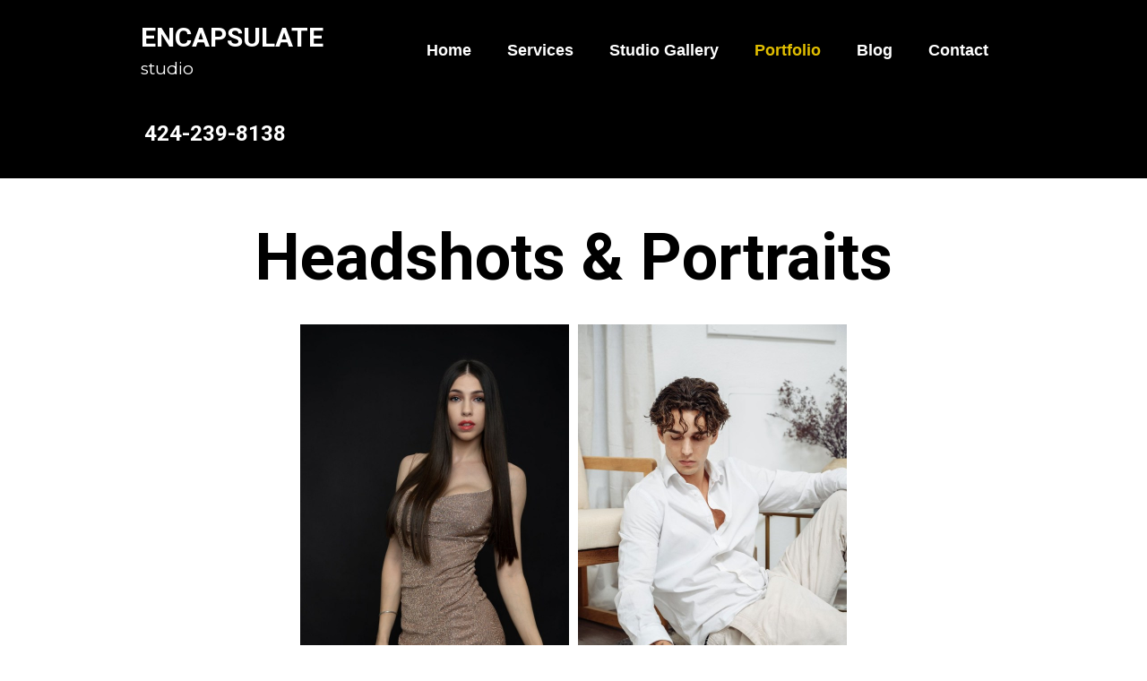

--- FILE ---
content_type: text/html; charset=utf-8
request_url: https://encapsulatestudio.com/Headshots-Portraits/
body_size: 4236
content:
<!DOCTYPE html>
<html lang="en">
<head>
	<script type="text/javascript">
			</script>
	<meta http-equiv="content-type" content="text/html; charset=utf-8" />
	<title>Headshots &amp; Portraits</title>
	<base href="https://encapsulatestudio.com/" />
	<link rel="canonical" href="https://encapsulatestudio.com/Headshots-Portraits/" />
	
	
						<meta name="viewport" content="width=device-width, initial-scale=1" />
					<meta name="description" content="Headshots &amp; Portraits" />
			<meta name="keywords" content="Headshots,Portraits" />
			
	<!-- Facebook Open Graph -->
		<meta property="og:title" content="Headshots &amp; Portraits" />
			<meta property="og:description" content="Headshots &amp; Portraits" />
			<meta property="og:image" content="" />
			<meta property="og:type" content="article" />
			<meta property="og:url" content="https://encapsulatestudio.com/Headshots-Portraits/" />
		<!-- Facebook Open Graph end -->

		<meta name="generator" content="Website Builder" />
			<script src="js/common-bundle.js?ts=20251230195652" type="text/javascript"></script>
	<script src="js/a18c2d5e426900283ad5da845fad3449-bundle.js?ts=20251230195652" type="text/javascript"></script>
	<link href="css/common-bundle.css?ts=20251230195652" rel="stylesheet" type="text/css" />
	<link href="https://fonts.googleapis.com/css?family=Roboto:100,100i,300,300i,400,400i,500,500i,700,700i,900,900i&amp;subset=cyrillic,cyrillic-ext,greek,greek-ext,latin,latin-ext,vietnamese" rel="stylesheet" type="text/css" />
	<link href="https://fonts.googleapis.com/css?family=Montserrat:100,100i,200,200i,300,300i,400,400i,500,500i,600,600i,700,700i,800,800i,900,900i&amp;subset=cyrillic,cyrillic-ext,latin,latin-ext,vietnamese" rel="stylesheet" type="text/css" />
	<link href="https://fonts.googleapis.com/css?family=Poppins:400&amp;subset=latin" rel="stylesheet" type="text/css" />
	<link href="css/a18c2d5e426900283ad5da845fad3449-bundle.css?ts=20251230195652" rel="stylesheet" type="text/css" id="wb-page-stylesheet" />
	
	<script type="text/javascript">
	window.useTrailingSlashes = true;
	window.disableRightClick = false;
	window.currLang = 'en';
</script>
		
	<!--[if lt IE 9]>
	<script src="js/html5shiv.min.js"></script>
	<![endif]-->

		<script type="text/javascript">
		$(function () {
});    </script>
</head>


<body class="site site-lang-en " ><div id="wb_root" class="root wb-layout-vertical"><div class="wb_sbg"></div><div id="wb_header_a18c2d5e426900283ad5da845fad3449" class="wb_element wb-layout-element" data-plugin="LayoutElement"><div class="wb_content wb-layout-vertical"><div id="a188dda0e1de70feb9e7024a7cc03c01" class="wb_element wb-anim-entry wb-anim wb-anim-fade-in-none wb-layout-element" data-plugin="LayoutElement" data-wb-anim-entry-time="0.6" data-wb-anim-entry-delay="0"><div class="wb_content wb-layout-horizontal"><div id="a188dda0e1de717303b5959e7ccfe1cb" class="wb_element wb-layout-element" data-plugin="LayoutElement"><div class="wb_content wb-layout-horizontal"><div id="a188dda0e1de7351ed0234958c5dcfa5" class="wb_element wb_text_element" data-plugin="TextArea" style=" line-height: normal;"><h4 class="wb-stl-pagetitle" style="text-align: center;"><span style="font-size:36px;"><span style="color:#ffffff;"><span style="background-color:transparent;"><strong><a data-_="Link" href="">ENCAPSULATE</a></strong></span></span></span></h4>

<p class="wb-stl-custom5"><a data-_="Link" href=""><span style="color:#ffffff;">studio</span></a></p>
</div></div></div><div id="a18ce054922e00e9db8ed180144b7425" class="wb_element wb-layout-element" data-plugin="LayoutElement"><div class="wb_content wb-layout-horizontal"><div id="a18ce054924100c773e8097529af643d" class="wb_element wb_text_element" data-plugin="TextArea" style=" line-height: normal;"><h4 class="wb-stl-pagetitle" style="text-align: center;"><span style="font-size:36px;"><a data-_="Link" href="">ENCAPSULATE</a></span></h4>

<p class="wb-stl-custom5"><a data-_="Link" href=""><span style="color:#ffffff;">studio</span></a></p>
</div></div></div><div id="a18b5bfb42a300286efcc55cbcc9a95c" class="wb_element wb-layout-element" data-plugin="LayoutElement"><div class="wb_content wb-layout-vertical"><div id="a188dda0e1de748108454f91fa30604b" class="wb_element wb-menu wb-prevent-layout-click wb-menu-mobile" data-plugin="Menu"><span class="btn btn-default btn-collapser"><span class="icon-bar"></span><span class="icon-bar"></span><span class="icon-bar"></span></span><ul class="hmenu" dir="ltr"><li><a href="https://encapsulatestudio.com/">Home</a></li><li><a href="Services/">Services</a></li><li><a href="Studio-Gallery-1/">Studio Gallery</a></li><li><a href="Portfolio/">Portfolio</a><ul><li class="wb_this_page_menu_item active"><a href="Headshots-Portraits/">Headshots &amp; Portraits</a></li><li><a href="Pets-Photography/">Pets Photography</a></li><li><a href="Studio-Family-Portrait/">Studio Family Portrait</a></li></ul></li><li><a href="Blog/">Blog</a></li><li><a href="Contacts/">Contact</a></li></ul><div class="clearfix"></div></div></div></div><div id="a18c2c9efff0004e2eb9fc5511e17c46" class="wb_element wb_text_element" data-plugin="TextArea" style=" line-height: normal;"><h4 class="wb-stl-custom4">  <a data-_="Link" href="tel:4242398138"><span style="font-size:24px;"><span style="color:#ffffff;">424-239-8138</span></span></a></h4>
</div></div></div><div id="a18cb32147dd009ed7486d5ed5008f4e" class="wb_element wb-layout-element" data-plugin="LayoutElement"><div class="wb_content wb-layout-horizontal"></div></div></div></div><div id="wb_main_a18c2d5e426900283ad5da845fad3449" class="wb_element wb-layout-element" data-plugin="LayoutElement"><div class="wb_content wb-layout-vertical"><div id="a18cb3211e1600129b91f21b428024d2" class="wb_element wb-layout-element" data-plugin="LayoutElement"><div class="wb_content wb-layout-horizontal"><div id="a18cb3213593009d5eb4153a70457db5" class="wb_element wb_text_element" data-plugin="TextArea" style=" line-height: normal;"><h1 class="wb-stl-custom10">Headshots &amp; Portraits</h1>
</div><div id="a18cb3211c96001ce7caf9f95724106d" class="wb_element wb-prevent-layout-click wb_gallery" data-plugin="Gallery"><script type="text/javascript">
			$(function() {
				(function(GalleryLib) {
					var el = document.getElementById("a18cb3211c96001ce7caf9f95724106d");
					var lib = new GalleryLib({"id":"a18cb3211c96001ce7caf9f95724106d","height":"auto","type":"masonry","trackResize":true,"interval":10,"speed":400,"images":[{"thumb":"gallery_gen\/bfd19b5fef51b7e81d03cd31a5b85d4b_600x900_fill.jpg","src":"gallery_gen\/b30eb8446de65aaae6936543ee7bdd59_fit.jpg?ts=1767117416","width":999,"height":1500,"title":"","link":null,"description":"","address":""},{"thumb":"gallery_gen\/718b247a06600dff6afa7ebbcf9416bd_600x900_fill.jpg","src":"gallery_gen\/e6537f849709f9f8d5eb74ebf3f2154d_fit.jpg?ts=1767117416","width":1000,"height":1500,"title":"","link":null,"description":"","address":""},{"thumb":"gallery_gen\/93a232c90f934a3f9385f3ab53976319_600x900_fill.jpg","src":"gallery_gen\/cec1b76e569f7169662f3deafe1d3199_fit.jpg?ts=1767117416","width":999,"height":1500,"title":"","link":null,"description":"","address":""},{"thumb":"gallery_gen\/782e1a151ba859d7192071271b45353e_600x900_fill.jpg","src":"gallery_gen\/b21f23e99e4cf69c9d989a05df8670a8_fit.jpg?ts=1767117416","width":999,"height":1500,"title":"","link":null,"description":"","address":""},{"thumb":"gallery_gen\/b6281cd21f0096a0cddfb8cd271825e3_600x904_fill.jpg","src":"gallery_gen\/d666a9f9f24ce4e8efefc85b979b5eb4_fit.jpg?ts=1767117416","width":996,"height":1500,"title":"","link":null,"description":"","address":""},{"thumb":"gallery_gen\/902139954f296184e3194aecfa7b909b_600x900_fill.jpg","src":"gallery_gen\/3fea9d38f39fda4ddc541f447494d728_fit.jpg?ts=1767117416","width":1000,"height":1500,"title":"","link":null,"description":"","address":""},{"thumb":"gallery_gen\/ed59c90c55e5800daca0be18e88378b0_600x400_fill.jpg","src":"gallery_gen\/188a084e7e123ba6d2c296b932dde5c8_fit.jpg?ts=1767117416","width":1500,"height":1000,"title":"","link":null,"description":"","address":""},{"thumb":"gallery_gen\/c4c31be88418e724b6fb377d051ddc0f_600x900_fill.jpg","src":"gallery_gen\/dc1cb06acc0a737a614ec06fee76958d_fit.jpg?ts=1767117416","width":999,"height":1500,"title":"","link":null,"description":"","address":""},{"thumb":"gallery_gen\/5c372af010f608a2c262d02b85f8f63d_600x900_fill.jpg","src":"gallery_gen\/4b72de9be8358ab48a58d4ca54d072d1_fit.jpg?ts=1767117416","width":1000,"height":1500,"title":"","link":null,"description":"","address":""},{"thumb":"gallery_gen\/04a75b01f84af94d1259740a4a33f20c_600x900_fill.jpg","src":"gallery_gen\/a8de6184b027e3123cf1c5a00788a1a5_fit.jpg?ts=1767117416","width":1000,"height":1500,"title":"","link":null,"description":"","address":""},{"thumb":"gallery_gen\/a5c33a12080bc88f2016548d534ef518_600x900_fill.jpg","src":"gallery_gen\/b073b98fe941f7d8083ff8302c844e12_fit.jpg?ts=1767117416","width":999,"height":1500,"title":"","link":null,"description":"","address":""},{"thumb":"gallery_gen\/72aa13979205625c00ff44c7a625a69a_600x900_fill.jpg","src":"gallery_gen\/16f9db6ef39f580c28b1516c73cde5d2_fit.jpg?ts=1767117416","width":999,"height":1500,"title":"","link":null,"description":"","address":""},{"thumb":"gallery_gen\/f98a41d3f23b1a9e53ab2b2c027ebb9c_600x900_fill.jpg","src":"gallery_gen\/df8d4a291de417332ff07a07fcaed5ce_fit.jpg?ts=1767117416","width":1000,"height":1500,"title":"","link":null,"description":"","address":""},{"thumb":"gallery_gen\/d5c87b044f45498f69e3844a52254238_600x400_fill.jpg","src":"gallery_gen\/c7f338edc2d88b05033c7265b28e9ba5_fit.jpg?ts=1767117416","width":1500,"height":1000,"title":"","link":null,"description":"","address":""},{"thumb":"gallery_gen\/6743bc3a1f18407b2b54b23fdef01d04_600x400_fill.jpg","src":"gallery_gen\/839ea7716923f07ff8e457a58b305075_fit.jpg?ts=1767117416","width":1500,"height":1000,"title":"","link":null,"description":"","address":""},{"thumb":"gallery_gen\/8d1d061f92ba0ab8642567c6e31b26b8_600x900_fill.jpg","src":"gallery_gen\/fbd0e4d6cad7c89838be79d0e7d31fee_fit.jpg?ts=1767117416","width":999,"height":1500,"title":"","link":null,"description":"","address":""},{"thumb":"gallery_gen\/f3671a0704fc44f1941ce9c48fef6c5c_600x900_fill.jpg","src":"gallery_gen\/175487a0cbab7b7a1acdb7c107fc8bd2_fit.jpg?ts=1767117416","width":1000,"height":1500,"title":"","link":null,"description":"","address":""},{"thumb":"gallery_gen\/2125870e9fe4a86e1196654852b42f0c_600x400_fill.jpg","src":"gallery_gen\/02e7d97032d9467e296000a54cf68297_fit.jpg?ts=1767117416","width":1500,"height":999,"title":"","link":null,"description":"","address":""},{"thumb":"gallery_gen\/b0aa29b941600cfb6e8b760ff2f4b4b0_600x900_fill.jpg","src":"gallery_gen\/1ee64d90fe5d5b87945f299d10fabccd_fit.jpg?ts=1767117416","width":999,"height":1500,"title":"","link":null,"description":"","address":""},{"thumb":"gallery_gen\/4f1b32b6bb4d729efdcdd72be582b24a_600x900_fill.jpg","src":"gallery_gen\/529a590979f6a7e056c5f2dc6d8ca623_fit.jpg?ts=1767117416","width":1000,"height":1500,"title":"","link":null,"description":"","address":""},{"thumb":"gallery_gen\/6c18e90d43780a43857ec3fe46c0f691_600x900_fill.jpg","src":"gallery_gen\/6bd3328a3ca23c9615c64d49458a5dbd_fit.jpg?ts=1767117416","width":999,"height":1500,"title":"","link":null,"description":"","address":""},{"thumb":"gallery_gen\/9b9209a5bd5b72e81bd34d5a39b42465_600x900_fill.jpg","src":"gallery_gen\/bd7cf2b138c1ecf4cd0166b379db5be1_fit.jpg?ts=1767117416","width":999,"height":1500,"title":"","link":null,"description":"","address":""},{"thumb":"gallery_gen\/33569691fc1b38b49f1688559868cdae_600x900_fill.jpg","src":"gallery_gen\/f8aec2bc377b5a0a50c67c8ab475b66e_fit.jpg?ts=1767117416","width":999,"height":1500,"title":"","link":null,"description":"","address":""},{"thumb":"gallery_gen\/e6bd18b793836d3b884e4c1aad78dc32_600x900_fill.jpg","src":"gallery_gen\/7e9a65d1003a32dd27a093dca89d7fea_fit.jpg?ts=1767117416","width":999,"height":1500,"title":"","link":null,"description":"","address":""},{"thumb":"gallery_gen\/37d2553f6335ac974822bb252f33a876_600x900_fill.jpg","src":"gallery_gen\/74b756325d339a9c6d6c3ef989e1397a_fit.jpg?ts=1767117416","width":999,"height":1500,"title":"","link":null,"description":"","address":""}],"border":{"border":"5px none #00008c"},"padding":0,"thumbWidth":300,"thumbHeight":290,"thumbAlign":"center","thumbPadding":10,"thumbAnim":"","thumbShadow":"","imageCover":false,"disablePopup":false,"controlsArrow":"shevron","controlsArrowSize":14,"controlsArrowStyle":"","slideOpacity":100,"showPictureCaption":"always","captionIncludeDescription":false,"captionPosition":"","mapTypeId":"roadmap","markerIconTypeId":"thumbs","zoom":3,"mapCenter":{"latLng":{"lat":48.922499263758,"lng":8.4375},"text":"48.92249926375831, 8.4375"},"key":"AIzaSyD-9xtp38UunEmx7XfJ7eBh-K4w8qQ6SEw","theme":"default","color":"#eeeeee","showSatellite":true,"showZoom":true,"showStreetView":true,"showFullscreen":true,"allowDragging":true,"showRoads":true,"showLandmarks":true,"showLabels":true,"locale":"en_US","pauseOnHover":""});
					lib.appendTo(el);
				})(window.wbmodGalleryLib);
			});
		</script></div></div></div></div></div><div id="wb_footer_a18c2d5e426900283ad5da845fad3449" class="wb_element wb-layout-element" data-plugin="LayoutElement"><div class="wb_content wb-layout-vertical"><div id="a188dda0e1de827d00b8d47072221800" class="wb_element wb-anim-entry wb-anim wb-anim-fade-in-none wb-layout-element" data-plugin="LayoutElement" data-wb-anim-entry-time="0.6" data-wb-anim-entry-delay="0"><div class="wb_content wb-layout-vertical"><div id="a188dda0e1de84f817d76105b5deb9ee" class="wb_element wb-layout-element" data-plugin="LayoutElement"><div class="wb_content wb-layout-horizontal"><div id="a18c2cbfe486001a24876dc92b1244f2" class="wb_element wb_text_element" data-plugin="TextArea" style=" line-height: normal;"><p class="wb-stl-custom5" style="text-align: center;"> 424-239-8138</p>

<p class="wb-stl-custom5" style="text-align: center;"><a data-_="Link" href="mailto:encapsulate.studio@gmail.com"><span style="font-size:16px;">encapsulate.studio@gmail.com</span></a></p>

<p class="wb-stl-custom5" style="text-align: center;"><span style="color:#ffffff;"><span style="font-size:16px;">1303 Pico Blvd, Santa Monica, CA 90405</span></span></p>
</div><div id="a18cb2e7b8690091bb1ba4c6a2fa5107" class="wb_element wb_text_element" data-plugin="TextArea" style=" line-height: normal;"><p class="wb-stl-custom5"><a data-_="Link" href="tel:424-239-8138"><span style="font-size: 16px; line-height: 24.42px;">424-239-8138</span></a></p>

<p class="wb-stl-custom5"><a data-_="Link" href="mailto:encapsulate.studio@gmail.com"><span style="font-size:16px;">encapsulate.studio@gmail.com</span></a></p>

<p class="wb-stl-custom5"><span style="color:#ffffff;"><span style="font-size:16px;">1303 Pico Blvd, Santa Monica, CA 90405</span></span></p>
</div><div id="a18c7a00d3ea002bee7183fcb74b3211" class="wb_element wb-layout-element" data-plugin="LayoutElement"><div class="wb_content wb-layout-vertical"><div id="a18c7a00b40f0033facb5643d210dce6" class="wb_element wb-layout-element" data-plugin="LayoutElement"><div class="wb_content wb-layout-vertical"><div id="a18c7a00b40f016a95c8e798d1ab5f06" class="wb_element wb-layout-element" data-plugin="LayoutElement"><div class="wb_content wb-layout-vertical"><div id="a188dda0e1de86275d0aa6523063f3ac" class="wb_element wb-layout-element" data-plugin="LayoutElement"><div class="wb_content wb-layout-horizontal"><div id="a188dda0e1de88d87567b5fbf1b7ffce" class="wb_element wb_element_picture" data-plugin="Picture" title=""><div class="wb_picture_wrap" style="height: 100%"><div class="wb-picture-wrapper" style="overflow: visible; display: flex"><a href="https://www.yelp.com/biz/encapsulate-studio-santa-monica?osq=Photo+Studio+Rental"><svg xmlns="http://www.w3.org/2000/svg" width="30" height="auto" viewBox="0 0 1793.982 1793.982" style="direction: ltr; color:#ffffff"><text x="129.501415" y="1537.02" font-size="1792" fill="currentColor" style='font-family: "FontAwesome"'></text></svg></a></div></div></div><div id="a188dda0e1de89d60131dc6a3ea3e0a3" class="wb_element wb_element_picture" data-plugin="Picture" title=""><div class="wb_picture_wrap" style="height: 100%"><div class="wb-picture-wrapper" style="overflow: visible; display: flex"><a href="https://www.instagram.com/encapsulate_studio/"><svg xmlns="http://www.w3.org/2000/svg" width="30" height="auto" viewBox="0 0 1793.982 1793.982" style="direction: ltr; color:#ffffff"><text x="129.501415" y="1537.02" font-size="1792" fill="currentColor" style='font-family: "FontAwesome"'></text></svg></a></div></div></div><div id="a188dda0e1de8a7d3dbab0e0227de951" class="wb_element wb_element_picture" data-plugin="Picture" title=""><div class="wb_picture_wrap" style="height: 100%"><div class="wb-picture-wrapper" style="overflow: visible; display: flex"><a href="https://www.facebook.com/encapsulatestudio/"><svg xmlns="http://www.w3.org/2000/svg" width="30" height="auto" viewBox="0 0 1793.982 1793.982" style="direction: ltr; color:#ffffff"><text x="129.501415" y="1537.02" font-size="1792" fill="currentColor" style='font-family: "FontAwesome"'></text></svg></a></div></div></div></div></div></div></div><div id="a18c7a00b40f027c8cdbaafcdf8aae63" class="wb_element wb-layout-element" data-plugin="LayoutElement"><div class="wb_content wb-layout-vertical"><div id="a18c79feb5460012cb93d2229b9823db" class="wb_element wb_text_element" data-plugin="TextArea" style=" line-height: normal;"><p class="wb-stl-custom5"><a data-_="Link" href="Term-of-Services/"><span style="font-size:16px;">Term of Services</span></a></p>
</div></div></div></div></div></div></div></div></div></div></div><div id="wb_footer_c" class="wb_element" data-plugin="WB_Footer" style="text-align: center; width: 100%;"><div class="wb_footer"></div><script type="text/javascript">
			$(function() {
				var footer = $(".wb_footer");
				var html = (footer.html() + "").replace(/^\s+|\s+$/g, "");
				if (!html) {
					footer.parent().remove();
					footer = $("#footer, #footer .wb_cont_inner");
					footer.css({height: ""});
				}
			});
			</script></div></div></div><script type="text/javascript">$(function() { wb_require(["store/js/StoreCartElement"], function(app) {});})</script>
<div class="wb_pswp" tabindex="-1" role="dialog" aria-hidden="true">
</div>
</div></body>
</html>


--- FILE ---
content_type: text/css
request_url: https://encapsulatestudio.com/css/a18c2d5e426900283ad5da845fad3449-bundle.css?ts=20251230195652
body_size: 2626
content:
body{background-color:#fff}body.site:before{background:#fff0 none no-repeat scroll center top;background-size:auto auto;opacity:1}.wb_sbg{background:#fff0 none repeat-x left top}.site-lang-en .wb_cont_inner{width:360px;height:100%}.site-lang-en .wb_cont_bg{width:360px;margin-left:-180px}.site-lang-en .root{min-height:100%;height:auto}#a188dda0e1de7351ed0234958c5dcfa5 p:last-child{margin-bottom:0}#a188dda0e1de7351ed0234958c5dcfa5{opacity:1;width:100%;height:auto;max-width:100%;margin:10px 0 10px 0;flex:0 0 auto;text-shadow:none;box-shadow:none}#a188dda0e1de717303b5959e7ccfe1cb{width:auto;height:auto;max-width:100%;margin:10px 10px 10px 10px;flex:0 0 auto}#a188dda0e1de717303b5959e7ccfe1cb>.wb_content{min-width:20px;min-height:20px;padding:0 0 0 0;border:0 none #000;-moz-border-radius:0 0 0 0;-webkit-border-radius:0 0 0 0;border-radius:0 0 0 0;background:#fff0 none repeat scroll left top;background-size:auto auto;justify-items:center;align-items:center;justify-content:space-evenly;align-content:stretch;flex-wrap:nowrap;text-shadow:none;box-shadow:none}#a18ce054924100c773e8097529af643d p:last-child{margin-bottom:0}#a18ce054924100c773e8097529af643d{opacity:1;width:auto;height:auto;max-width:350px;margin:10px 10px 10px 10px;flex:0 0 auto;text-shadow:none;box-shadow:none}#a18ce054922e00e9db8ed180144b7425{width:auto;height:auto;max-width:100%;margin:10px 10px 10px 10px;flex:0 0 auto}#a18ce054922e00e9db8ed180144b7425>.wb_content{min-width:20px;min-height:20px;padding:0 0 0 0;border:0 none #000;-moz-border-radius:0 0 0 0;-webkit-border-radius:0 0 0 0;border-radius:0 0 0 0;background:#fff0 none repeat scroll left top;background-size:auto auto;justify-items:center;align-items:center;justify-content:space-evenly;align-content:stretch;flex-wrap:nowrap;text-shadow:none;box-shadow:none}#a188dda0e1de748108454f91fa30604b .btn-collapser{display:inline-block}#a188dda0e1de748108454f91fa30604b{width:auto;height:auto;max-width:900px;margin:10px 10px 10px 10px;flex:0 0 auto;text-shadow:none;box-shadow:none}#a188dda0e1de748108454f91fa30604b ul{background:#000 none repeat left top}#a188dda0e1de748108454f91fa30604b>ul{display:none;background-color:#000}#a188dda0e1de748108454f91fa30604b.collapse-expanded>ul{display:block;float:none;height:auto;overflow:hidden;overflow-y:auto}#a188dda0e1de748108454f91fa30604b.collapse-expanded>ul>li{display:block}#a188dda0e1de748108454f91fa30604b.collapse-expanded li>ul{position:static}#a188dda0e1de748108454f91fa30604b.collapse-expanded li.active>ul{display:block!important}#a188dda0e1de748108454f91fa30604b.collapse-expanded li.over>ul{display:block!important}#a188dda0e1de748108454f91fa30604b ul,#a188dda0e1de748108454f91fa30604b-det ul{border:1px none #000}#a188dda0e1de748108454f91fa30604b,#a188dda0e1de748108454f91fa30604b ul,#a188dda0e1de748108454f91fa30604b-det ul,#a188dda0e1de748108454f91fa30604b,#a188dda0e1de748108454f91fa30604b ul li,#a188dda0e1de748108454f91fa30604b-det ul li{text-align:center}#a188dda0e1de748108454f91fa30604b,#a188dda0e1de748108454f91fa30604b ul[dir="rtl"],#a188dda0e1de748108454f91fa30604b-det ul[dir="rtl"],#a188dda0e1de748108454f91fa30604b,#a188dda0e1de748108454f91fa30604b ul[dir="rtl"] li,#a188dda0e1de748108454f91fa30604b-det ul[dir="rtl"] li{text-align:center}#a188dda0e1de748108454f91fa30604b,#a188dda0e1de748108454f91fa30604b ul li ul,#a188dda0e1de748108454f91fa30604b ul li ul a,#a188dda0e1de748108454f91fa30604b-det ul li ul,#a188dda0e1de748108454f91fa30604b-det ul li ul a{text-align:center!important}#a188dda0e1de748108454f91fa30604b,#a188dda0e1de748108454f91fa30604b ul[dir="rtl"] li ul,#a188dda0e1de748108454f91fa30604b ul[dir="rtl"] li ul a,#a188dda0e1de748108454f91fa30604b-det ul[dir="rtl"] li ul,#a188dda0e1de748108454f91fa30604b-det ul[dir="rtl"] li ul a{text-align:center!important}#a188dda0e1de748108454f91fa30604b ul[dir="rtl"] li ul,#a188dda0e1de748108454f91fa30604b-det ul[dir="rtl"] li ul{padding:inherit}#a188dda0e1de748108454f91fa30604b .vmenu[dir="rtl"]>li>ul,#a188dda0e1de748108454f91fa30604b .hmenu[dir="rtl"]>li>ul{left:auto}#a188dda0e1de748108454f91fa30604b .vmenu[dir="rtl"]>li>ul ul,#a188dda0e1de748108454f91fa30604b .hmenu[dir="rtl"]>li>ul ul{left:auto;right:100%}#a188dda0e1de748108454f91fa30604b ul ul,#a188dda0e1de748108454f91fa30604b-det ul{background:#000 none repeat right top}#a188dda0e1de748108454f91fa30604b:not(.collapse-expanded) .vmenu ul li,#a188dda0e1de748108454f91fa30604b-det.vmenu:not(.collapse-expanded) ul li,#a188dda0e1de748108454f91fa30604b:not(.collapse-expanded) .hmenu ul li{width:320px;max-width:320px}#a188dda0e1de748108454f91fa30604b:not(.collapse-expanded) .vmenu ul li a,#a188dda0e1de748108454f91fa30604b-det.vmenu:not(.collapse-expanded) ul li a,#a188dda0e1de748108454f91fa30604b:not(.collapse-expanded) .hmenu ul li a{max-width:320px}#a188dda0e1de748108454f91fa30604b .vmenu ul a,#a188dda0e1de748108454f91fa30604b-det.vmenu:not(.collapse-expanded) ul a,#a188dda0e1de748108454f91fa30604b .hmenu ul a{white-space:nowrap}#a188dda0e1de748108454f91fa30604b li,#a188dda0e1de748108454f91fa30604b-det li{margin:0 0 0 0}#a188dda0e1de748108454f91fa30604b li a,#a188dda0e1de748108454f91fa30604b-det li a{padding:20px 20px 20px 20px;border:0 none #000;font-style:normal;font:normal bold 18px Tahoma,Geneva,sans-serif;font-family:Tahoma,Geneva,sans-serif;color:#fff;text-decoration:none;line-height:18px;text-transform:none;background:#fff0 none no-repeat center top}#a188dda0e1de748108454f91fa30604b li ul li,#a188dda0e1de748108454f91fa30604b-det li ul li{margin:0 0 0 0}#a188dda0e1de748108454f91fa30604b li ul li a,#a188dda0e1de748108454f91fa30604b-det li ul li a{padding:20px 20px 20px 20px;border:0 none #000;font-style:normal;font:normal bold 18px 'Roboto',Arial,sans-serif;font-family:'Roboto',Arial,sans-serif;color:#fff;text-decoration:none;line-height:18px;text-transform:none;background:#fff0 none no-repeat center top}#a188dda0e1de748108454f91fa30604b li.over>a,#a188dda0e1de748108454f91fa30604b li:hover>a,#a188dda0e1de748108454f91fa30604b li:focus>a,#a188dda0e1de748108454f91fa30604b-det li.over>a,#a188dda0e1de748108454f91fa30604b-det li:hover>a,#a188dda0e1de748108454f91fa30604b-det li:focus>a{border:0 none #000;font-style:normal;font:normal bold 18px Tahoma,Geneva,sans-serif;font-family:Tahoma,Geneva,sans-serif;color:#e1be00;text-decoration:underline;line-height:18px;text-transform:none;background:#fff0 none no-repeat center top;background-size:auto auto;opacity:1}#a188dda0e1de748108454f91fa30604b li ul li.over>a,#a188dda0e1de748108454f91fa30604b li ul li:hover>a,#a188dda0e1de748108454f91fa30604b li ul li:focus>a,#a188dda0e1de748108454f91fa30604b-det li ul li.over>a,#a188dda0e1de748108454f91fa30604b-det li ul li:hover>a,#a188dda0e1de748108454f91fa30604b-det li ul li:focus>a{border:0 none #000}#a188dda0e1de748108454f91fa30604b li.active>a,#a188dda0e1de748108454f91fa30604b-det li.active>a{border:0 none #000;font-style:normal;font:normal bold 18px Tahoma,Geneva,sans-serif;font-family:Tahoma,Geneva,sans-serif;color:#e1be00;text-decoration:none;line-height:18px;text-transform:none;background:#fff0 none no-repeat center center;background-size:auto auto;opacity:1}#a188dda0e1de748108454f91fa30604b li ul li.active>a,#a188dda0e1de748108454f91fa30604b-det li ul li.active>a{border:0 none #000;font-style:normal;font:normal bold 18px 'Roboto',Arial,sans-serif;font-family:'Roboto',Arial,sans-serif;color:#e1be00;text-decoration:none;line-height:18px;background:#fff0 none no-repeat center center;background-size:auto auto;opacity:1}#a188dda0e1de748108454f91fa30604b li ul li.over>a,#a188dda0e1de748108454f91fa30604b li ul li:hover>a,#a188dda0e1de748108454f91fa30604b li ul li:focus>a,#a188dda0e1de748108454f91fa30604b-det li ul li.over>a,#a188dda0e1de748108454f91fa30604b-det li ul li:hover>a,#a188dda0e1de748108454f91fa30604b-det li ul li:focus>a{font-style:normal;font:normal bold 18px 'Roboto',Arial,sans-serif;font-family:'Roboto',Arial,sans-serif;color:#e1be00;text-decoration:underline;line-height:18px;background:#fff0 none no-repeat center top;background-size:auto auto;opacity:1}#a188dda0e1de748108454f91fa30604b:not(.collapse-expanded) .vmenu ul.open-left,#a188dda0e1de748108454f91fa30604b:not(.collapse-expanded) .hmenu ul.open-left{left:auto;right:100%}#a188dda0e1de748108454f91fa30604b:not(.collapse-expanded) .hmenu>li>ul.open-left{left:auto;right:0}#a18b5bfb42a300286efcc55cbcc9a95c{width:auto;height:auto;max-width:100%;margin:10px 10px 10px 10px;flex:0 0 auto}#a18b5bfb42a300286efcc55cbcc9a95c>.wb_content{min-width:20px;min-height:20px;padding:0 0 0 0;border:0 none #000;-moz-border-radius:0 0 0 0;-webkit-border-radius:0 0 0 0;border-radius:0 0 0 0;background:#fff0 none repeat scroll left top;background-size:auto auto;justify-items:flex-start;align-items:center;justify-content:flex-start;align-content:stretch;flex-wrap:nowrap;text-shadow:none;box-shadow:none}#a18c2c9efff0004e2eb9fc5511e17c46 p:last-child{margin-bottom:0}#a18c2c9efff0004e2eb9fc5511e17c46{opacity:1;width:22.18%;height:auto;max-width:100%;flex:0 0 auto;text-shadow:none;box-shadow:none}#a188dda0e1de70feb9e7024a7cc03c01{width:81.76%;height:auto;min-height:152px;max-width:1243px;flex:0 0 auto}#a188dda0e1de70feb9e7024a7cc03c01.wb-anim-entry-on{animation:wb-anim-fade-in-none 0.6s ease-out;animation-iteration-count:1}#a188dda0e1de70feb9e7024a7cc03c01>.wb_content{min-width:20px;min-height:20px;padding:0 20px 0 20px;border:0 none #000;-moz-border-radius:0 0 0 0;-webkit-border-radius:0 0 0 0;border-radius:0 0 0 0;background:#fff0 none repeat scroll left top;background-size:auto auto;opacity:1;justify-items:center;align-items:center;justify-content:space-between;align-content:center;flex-wrap:wrap;text-shadow:none;box-shadow:none}#a18cb32147dd009ed7486d5ed5008f4e{width:100%;height:auto;max-width:100%;flex:0 0 auto}#a18cb32147dd009ed7486d5ed5008f4e>.wb_content{min-width:20px;min-height:20px;padding:0 0 0 0;border:0 solid #000;-moz-border-radius:0;-webkit-border-radius:0;border-radius:0;justify-items:center;align-items:center;justify-content:center;align-content:center;flex-wrap:wrap;text-shadow:none;box-shadow:none}#wb_header_a18c2d5e426900283ad5da845fad3449{width:100%;height:auto;max-width:100%;flex:0 0 auto}#wb_header_a18c2d5e426900283ad5da845fad3449>.wb_content{min-width:20px;min-height:20px;padding:0 0 0 0;border:0 solid #000;-moz-border-radius:0;-webkit-border-radius:0;border-radius:0;background:#000 none repeat scroll center center;background-size:auto auto;opacity:1;justify-items:flex-start;align-items:center;justify-content:flex-start;align-content:stretch;flex-wrap:nowrap;text-shadow:none;box-shadow:none}#a18cb3213593009d5eb4153a70457db5 p:last-child{margin-bottom:0}#a18cb3213593009d5eb4153a70457db5{opacity:1;width:auto;height:auto;max-width:100%;margin:53px 0 0 0;flex:0 0 auto;text-shadow:none;box-shadow:none}#a18cb3211c96001ce7caf9f95724106d>.wb_content{width:100%;height:100%}#a18cb3211c96001ce7caf9f95724106d{width:70.81%;height:auto;min-height:500px;max-width:100%;margin:33px 0 0 0;flex:0 0 auto;text-shadow:none;box-shadow:none;background:rgb(255 255 255 / .58);touch-action:manipulation}#a18cb3211c96001ce7caf9f95724106d .wb-picture-caption{background-color:rgb(237 237 237 / .66)}#a18cb3211c96001ce7caf9f95724106d_pswp .pswp__bg{background-color:rgb(0 0 0)}#a18cb3211c96001ce7caf9f95724106d .wb-lightbox-title{font-style:normal;font:normal normal 20px Arial,Helvetica,sans-serif;font-family:Arial,Helvetica,sans-serif;color:#fff;text-decoration:none;text-align:center}#a18cb3211c96001ce7caf9f95724106d_pswp .wb-lightbox-title{font-style:normal;font:normal normal 20px Arial,Helvetica,sans-serif;font-family:Arial,Helvetica,sans-serif;color:#fff;text-decoration:none;text-align:center}#a18cb3211c96001ce7caf9f95724106d .wb-lightbox-description{font-style:normal;font:normal normal 16px Arial,Helvetica,sans-serif;font-family:Arial,Helvetica,sans-serif;color:#fff;text-decoration:none;text-align:center}#a18cb3211c96001ce7caf9f95724106d_pswp .wb-lightbox-description{font-style:normal;font:normal normal 16px Arial,Helvetica,sans-serif;font-family:Arial,Helvetica,sans-serif;color:#fff;text-decoration:none;text-align:center}#a18cb3211c96001ce7caf9f95724106d_pswp .pswp__button--arrow--prev:before{content:"\f053"}#a18cb3211c96001ce7caf9f95724106d_pswp .pswp__button--arrow--next:before{content:"\f054"}#a18cb3211c96001ce7caf9f95724106d_pswp .pswp__button--arrow--prev,#a18cb3211c96001ce7caf9f95724106d_pswp .pswp__button--arrow--next{font-size:14px}#a18cb3211c96001ce7caf9f95724106d_pswp .pswp__button--close:before,#a18cb3211c96001ce7caf9f95724106d_pswp .pswp__button--arrow--prev:before,#a18cb3211c96001ce7caf9f95724106d_pswp .pswp__button--arrow--next:before{color:#FFF}#a18cb3211c96001ce7caf9f95724106d_pswp .pswp__button--arrow--prev:before,#a18cb3211c96001ce7caf9f95724106d_pswp .pswp__button--arrow--next:before{text-shadow:0 0 1px #000}#a18cb3211c96001ce7caf9f95724106d_pswp .pswp__button--arrow--prev:hover:before,#a18cb3211c96001ce7caf9f95724106d_pswp .pswp__button--arrow--next:hover:before{color:#DDD;text-shadow:0 0 1px #222}#a18cb3211e1600129b91f21b428024d2{width:100%;height:auto;max-width:100%;flex:0 0 auto}#a18cb3211e1600129b91f21b428024d2>.wb_content{min-width:20px;min-height:20px;padding:0 0 0 0;border:0 solid #000;justify-items:center;align-items:center;justify-content:center;align-content:center;flex-wrap:wrap;text-shadow:none;box-shadow:none}#wb_main_a18c2d5e426900283ad5da845fad3449{width:100%;height:auto;max-width:100%;flex:0 0 auto}#wb_main_a18c2d5e426900283ad5da845fad3449>.wb_content{min-width:20px;min-height:20px;padding:0 0 0 0;border:0 solid #000;-moz-border-radius:0;-webkit-border-radius:0;border-radius:0;justify-items:flex-start;align-items:center;justify-content:flex-start;align-content:stretch;flex-wrap:nowrap;text-shadow:none;box-shadow:none}#a18c2cbfe486001a24876dc92b1244f2 p:last-child{margin-bottom:0}#a18c2cbfe486001a24876dc92b1244f2{opacity:1;width:30.52%;height:auto;max-width:100%;margin:10px 0 10px 10px;flex:0 0 auto;text-shadow:none;box-shadow:none}#a18cb2e7b8690091bb1ba4c6a2fa5107 p:last-child{margin-bottom:0}#a18cb2e7b8690091bb1ba4c6a2fa5107{opacity:1;width:30.52%;height:auto;max-width:100%;margin:10px 0 10px 10px;flex:0 0 auto;text-shadow:none;box-shadow:none}#a188dda0e1de88d87567b5fbf1b7ffce{opacity:1;box-sizing:border-box;width:30px;height:auto;max-width:100%;margin:10px 10px 10px 10px;flex:0 0 auto}#a188dda0e1de88d87567b5fbf1b7ffce .wb-picture-wrapper{border-radius:0 0 0 0;-moz-border-radius:0 0 0 0;-webkit-border-radius:0 0 0 0;border:5px none #d1d1d1;width:100%;height:auto}#a188dda0e1de88d87567b5fbf1b7ffce .wb-picture-wrapper>a{width:100%;height:auto}#a188dda0e1de88d87567b5fbf1b7ffce svg{width:100%;height:100%;max-height:100%;overflow:visible}#a188dda0e1de88d87567b5fbf1b7ffce>.wb_picture_wrap>.wb-picture-wrapper{text-shadow:none;box-shadow:none}#a188dda0e1de89d60131dc6a3ea3e0a3{opacity:1;box-sizing:border-box;width:30px;height:auto;max-width:100%;margin:10px 10px 10px 10px;flex:0 0 auto}#a188dda0e1de89d60131dc6a3ea3e0a3 .wb-picture-wrapper{border-radius:0 0 0 0;-moz-border-radius:0 0 0 0;-webkit-border-radius:0 0 0 0;border:5px none #d1d1d1;width:100%;height:auto}#a188dda0e1de89d60131dc6a3ea3e0a3 .wb-picture-wrapper>a{width:100%;height:auto}#a188dda0e1de89d60131dc6a3ea3e0a3 svg{width:100%;height:100%;max-height:100%;overflow:visible}#a188dda0e1de89d60131dc6a3ea3e0a3>.wb_picture_wrap>.wb-picture-wrapper{text-shadow:none;box-shadow:none}#a188dda0e1de8a7d3dbab0e0227de951{opacity:1;box-sizing:border-box;width:30px;height:auto;max-width:100%;margin:10px 10px 10px 10px;flex:0 0 auto}#a188dda0e1de8a7d3dbab0e0227de951 .wb-picture-wrapper{border-radius:0 0 0 0;-moz-border-radius:0 0 0 0;-webkit-border-radius:0 0 0 0;border:5px none #d1d1d1;width:100%;height:auto}#a188dda0e1de8a7d3dbab0e0227de951 .wb-picture-wrapper>a{width:100%;height:auto}#a188dda0e1de8a7d3dbab0e0227de951 svg{width:100%;height:100%;max-height:100%;overflow:visible}#a188dda0e1de8a7d3dbab0e0227de951>.wb_picture_wrap>.wb-picture-wrapper{text-shadow:none;box-shadow:none}#a188dda0e1de86275d0aa6523063f3ac{width:auto;height:auto;max-width:100%;margin:0 10px 0 10px;flex:0 0 auto}#a188dda0e1de86275d0aa6523063f3ac>.wb_content{min-width:20px;min-height:20px;padding:0 0 0 0;border:0 solid #000;-moz-border-radius:0;-webkit-border-radius:0;border-radius:0;justify-items:center;align-items:center;justify-content:space-around;align-content:space-around;flex-wrap:wrap;text-shadow:none;box-shadow:none}#a18c7a00b40f016a95c8e798d1ab5f06{width:auto;height:auto;max-width:100%;margin:0 10px 0 10px;flex:1 1 auto}#a18c7a00b40f016a95c8e798d1ab5f06>.wb_content{min-width:20px;min-height:20px;padding:0 0 0 0;border:0 none #000;-moz-border-radius:0 0 0 0;-webkit-border-radius:0 0 0 0;border-radius:0 0 0 0;background:#fff0 none repeat scroll left top;background-size:auto auto;justify-items:flex-start;align-items:center;justify-content:flex-start;align-content:stretch;flex-wrap:nowrap;text-shadow:none;box-shadow:none}#a18c79feb5460012cb93d2229b9823db p:last-child{margin-bottom:0}#a18c79feb5460012cb93d2229b9823db{opacity:1;width:100%;height:auto;max-width:100%;margin:10px 0 10px 10px;flex:0 0 auto;text-shadow:none;box-shadow:none}#a18c7a00b40f027c8cdbaafcdf8aae63{width:87.89%;height:auto;max-width:100%;margin:0 10px 0 10px;flex:0 0 auto}#a18c7a00b40f027c8cdbaafcdf8aae63>.wb_content{min-width:20px;min-height:20px;padding:0 0 0 0;border:0 none #000;-moz-border-radius:0 0 0 0;-webkit-border-radius:0 0 0 0;border-radius:0 0 0 0;background:#fff0 none repeat scroll left top;background-size:auto auto;justify-items:flex-start;align-items:center;justify-content:flex-start;align-content:stretch;flex-wrap:nowrap;text-shadow:none;box-shadow:none}#a18c7a00b40f0033facb5643d210dce6{width:100%;height:auto;min-height:100px;max-width:100%;flex:1 1 auto}#a18c7a00b40f0033facb5643d210dce6>.wb_content{min-width:20px;min-height:20px;padding:0 0 0 0;border:0 none #000;-moz-border-radius:0 0 0 0;-webkit-border-radius:0 0 0 0;border-radius:0 0 0 0;background:#fff0 none repeat scroll left top;background-size:auto auto;justify-items:flex-start;align-items:flex-end;justify-content:flex-start;align-content:stretch;flex-wrap:nowrap;text-shadow:none;box-shadow:none}#a18c7a00d3ea002bee7183fcb74b3211{width:auto;height:auto;max-width:100%;margin:10px 10px 10px 10px;flex:0 0 auto}#a18c7a00d3ea002bee7183fcb74b3211>.wb_content{min-width:20px;min-height:20px;padding:0 0 0 0;border:0 solid #000;-moz-border-radius:0;-webkit-border-radius:0;border-radius:0;justify-items:flex-start;align-items:center;justify-content:flex-start;align-content:stretch;flex-wrap:nowrap;text-shadow:none;box-shadow:none}#a188dda0e1de84f817d76105b5deb9ee{width:100%;height:auto;max-width:1200px;margin:10px 10px 10px 10px;flex:0 0 auto}#a188dda0e1de84f817d76105b5deb9ee>.wb_content{min-width:20px;min-height:20px;padding:0 0 0 0;border:0 solid #000;-moz-border-radius:0;-webkit-border-radius:0;border-radius:0;justify-items:center;align-items:center;justify-content:space-between;align-content:space-around;flex-wrap:wrap;text-shadow:none;box-shadow:none}#a188dda0e1de827d00b8d47072221800{width:100%;height:auto;min-height:100px;max-width:1200px;flex:1 1 auto}#a188dda0e1de827d00b8d47072221800.wb-anim-entry-on{animation:wb-anim-fade-in-none 0.6s ease-out;animation-iteration-count:1}#a188dda0e1de827d00b8d47072221800>.wb_content{min-width:20px;min-height:20px;padding:20px 20px 20px 20px;border:0 none #000;-moz-border-radius:0 0 0 0;-webkit-border-radius:0 0 0 0;border-radius:0 0 0 0;background:#fff0 none repeat scroll left top;background-size:auto auto;justify-items:flex-start;align-items:center;justify-content:flex-start;align-content:stretch;flex-wrap:nowrap;text-shadow:none;box-shadow:none}#wb_footer_a18c2d5e426900283ad5da845fad3449{width:100%;height:auto;max-width:100%;flex:0 0 auto}#wb_footer_a18c2d5e426900283ad5da845fad3449>.wb_content{min-width:20px;min-height:20px;padding:0 0 0 0;border:0 solid #000;-moz-border-radius:0;-webkit-border-radius:0;border-radius:0;background:#000 none repeat scroll left top;background-size:auto auto;opacity:1;justify-items:flex-start;align-items:center;justify-content:flex-start;align-content:stretch;flex-wrap:nowrap;text-shadow:none;box-shadow:none}#wb_footer_c>.wb_content{width:100%;height:100%}#wb_footer_c{width:0;height:0;max-width:100%;flex:0 0 auto;text-shadow:none;box-shadow:none}@media (min-width:767.5px){#a188dda0e1de7351ed0234958c5dcfa5{margin:10px 0 10px 0}#a188dda0e1de717303b5959e7ccfe1cb{margin:10px 10px 10px 10px}#a18ce054924100c773e8097529af643d{margin:10px 10px 10px 10px}#a18ce054922e00e9db8ed180144b7425{margin:10px 10px 10px 10px}#a188dda0e1de748108454f91fa30604b{margin:10px 10px 10px 10px}#a188dda0e1de748108454f91fa30604b ul{background:#fff0 none repeat left top}#a188dda0e1de748108454f91fa30604b .btn-collapser{display:none}#a188dda0e1de748108454f91fa30604b>ul,#a188dda0e1de748108454f91fa30604b-det>ul{display:block}#a18b5bfb42a300286efcc55cbcc9a95c{margin:10px 10px 10px 10px}#a18cb3213593009d5eb4153a70457db5{margin:53px 0 0 0}#a18cb3211c96001ce7caf9f95724106d{margin:33px 0 0 0}#a18c2cbfe486001a24876dc92b1244f2{margin:10px 0 10px 10px}#a18cb2e7b8690091bb1ba4c6a2fa5107{margin:10px 0 10px 10px}#a188dda0e1de88d87567b5fbf1b7ffce{margin:10px 10px 10px 10px}#a188dda0e1de89d60131dc6a3ea3e0a3{margin:10px 10px 10px 10px}#a188dda0e1de8a7d3dbab0e0227de951{margin:10px 10px 10px 10px}#a188dda0e1de86275d0aa6523063f3ac{margin:0 10px 0 10px}#a18c7a00b40f016a95c8e798d1ab5f06{margin:0 10px 0 10px}#a18c79feb5460012cb93d2229b9823db{margin:10px 0 10px 10px}#a18c7a00b40f027c8cdbaafcdf8aae63{margin:0 10px 0 10px}#a18c7a00d3ea002bee7183fcb74b3211{margin:10px 10px 10px 10px}#a188dda0e1de84f817d76105b5deb9ee{margin:10px 10px 10px 10px}}@media (min-width:991.5px){#a188dda0e1de7351ed0234958c5dcfa5{margin:10px 0 10px 0}#a188dda0e1de717303b5959e7ccfe1cb{margin:10px 10px 10px 10px}#a18ce054924100c773e8097529af643d{margin:10px 10px 10px 10px}#a18ce054922e00e9db8ed180144b7425{margin:10px 10px 10px 10px}#a188dda0e1de748108454f91fa30604b{margin:10px 10px 10px 10px}#a18b5bfb42a300286efcc55cbcc9a95c{margin:10px 10px 10px 10px}#a18cb3213593009d5eb4153a70457db5{margin:53px 0 0 0}#a18cb3211c96001ce7caf9f95724106d{margin:33px 0 0 0}#a18c2cbfe486001a24876dc92b1244f2{margin:10px 0 10px 10px}#a18cb2e7b8690091bb1ba4c6a2fa5107{margin:10px 0 10px 10px}#a188dda0e1de88d87567b5fbf1b7ffce{margin:10px 10px 10px 10px}#a188dda0e1de89d60131dc6a3ea3e0a3{margin:10px 10px 10px 10px}#a188dda0e1de8a7d3dbab0e0227de951{margin:10px 10px 10px 10px}#a188dda0e1de86275d0aa6523063f3ac{margin:0 10px 0 10px}#a18c7a00b40f016a95c8e798d1ab5f06{margin:0 10px 0 10px}#a18c79feb5460012cb93d2229b9823db{margin:10px 0 10px 10px}#a18c7a00b40f027c8cdbaafcdf8aae63{margin:0 10px 0 10px}#a18c7a00d3ea002bee7183fcb74b3211{margin:10px 10px 10px 10px}#a188dda0e1de84f817d76105b5deb9ee{margin:10px 10px 10px 10px}}@media (min-width:1199.5px){#a188dda0e1de7351ed0234958c5dcfa5{margin:10px 0 10px 0;display:none}#a188dda0e1de717303b5959e7ccfe1cb{margin:10px 10px 10px 10px;display:none}#a18ce054924100c773e8097529af643d{margin:10px 10px 10px 10px}#a18ce054922e00e9db8ed180144b7425{margin:10px 10px 10px 10px}#a188dda0e1de748108454f91fa30604b{margin:10px 10px 10px 10px}#a18b5bfb42a300286efcc55cbcc9a95c{margin:10px 10px 10px 10px}#a18cb3213593009d5eb4153a70457db5{margin:53px 0 0 0}#a18cb3211c96001ce7caf9f95724106d{margin:33px 0 0 0}#a18c2cbfe486001a24876dc92b1244f2{margin:10px 0 10px 10px;display:none}#a18cb2e7b8690091bb1ba4c6a2fa5107{margin:10px 0 10px 10px}#a188dda0e1de88d87567b5fbf1b7ffce{margin:10px 10px 10px 10px}#a188dda0e1de89d60131dc6a3ea3e0a3{margin:10px 10px 10px 10px}#a188dda0e1de8a7d3dbab0e0227de951{margin:10px 10px 10px 10px}#a188dda0e1de86275d0aa6523063f3ac{margin:0 10px 0 10px}#a18c7a00b40f016a95c8e798d1ab5f06{margin:0 10px 0 10px}#a18c79feb5460012cb93d2229b9823db{margin:10px 0 10px 10px}#a18c7a00b40f027c8cdbaafcdf8aae63{margin:0 10px 0 10px}#a18c7a00d3ea002bee7183fcb74b3211{margin:10px 10px 10px 10px}#a188dda0e1de84f817d76105b5deb9ee{margin:10px 10px 10px 10px}}@media (max-width:991px){#a188dda0e1de717303b5959e7ccfe1cb>.wb_content{background:#fff0 none repeat scroll left top;background-size:auto auto;flex-direction:column;justify-items:flex-start;align-items:center;justify-content:flex-start;align-content:stretch;flex-wrap:nowrap}#a188dda0e1de7351ed0234958c5dcfa5{width:auto;margin-left:0;margin-right:0}#a18ce054922e00e9db8ed180144b7425>.wb_content{background:#fff0 none repeat scroll left top;background-size:auto auto;flex-direction:column;justify-items:flex-start;align-items:center;justify-content:flex-start;align-content:stretch;flex-wrap:nowrap}#a18ce054924100c773e8097529af643d{width:auto;margin-left:0;margin-right:0}#a188dda0e1de70feb9e7024a7cc03c01>.wb_content{background:#fff0 none repeat scroll left top;background-size:auto auto;opacity:1;flex-direction:column;justify-items:flex-start;align-items:center;justify-content:flex-start;align-content:stretch;flex-wrap:nowrap}#a188dda0e1de717303b5959e7ccfe1cb{width:auto;margin-left:0;margin-right:0}#a18ce054922e00e9db8ed180144b7425{width:auto;margin-left:0;margin-right:0}#a18b5bfb42a300286efcc55cbcc9a95c{width:auto;margin-left:0;margin-right:0}#a18c2c9efff0004e2eb9fc5511e17c46{width:auto;margin-left:0;margin-right:0}}@media (max-width:767px){#a18ce054924100c773e8097529af643d{display:none}#a18ce054922e00e9db8ed180144b7425{display:none}#a188dda0e1de748108454f91fa30604b{display:block;width:32px;height:29px;min-width:32px;min-height:29px;max-width:32px;max-height:29px;flex:0 0 32px;border:solid 1px #000}#a188dda0e1de748108454f91fa30604b .btn-collapser{background-color:#fff;display:inline-block}#a188dda0e1de748108454f91fa30604b .btn-collapser:hover{background-color:#fff;box-shadow:none;-webkit-box-shadow:none}#a188dda0e1de748108454f91fa30604b:hover{border:solid 1px #000}#a188dda0e1de748108454f91fa30604b.collapse-expanded .btn-collapser{background-color:#fff;box-shadow:none;-webkit-box-shadow:none}#a188dda0e1de748108454f91fa30604b.collapse-expanded{border:solid 1px #000}#a18cb32147dd009ed7486d5ed5008f4e>.wb_content{flex-direction:column;justify-items:flex-start;align-items:center;justify-content:flex-start;align-content:stretch;flex-wrap:nowrap}#a18cb3211e1600129b91f21b428024d2>.wb_content{flex-direction:column;justify-items:flex-start;align-items:center;justify-content:flex-start;align-content:stretch;flex-wrap:nowrap}#a18cb3213593009d5eb4153a70457db5{width:auto;margin-left:0;margin-right:0}#a18cb3211c96001ce7caf9f95724106d{width:100%;margin-left:0;margin-right:0}#a18cb2e7b8690091bb1ba4c6a2fa5107{display:none;width:auto;margin-left:0;margin-right:0}#a188dda0e1de84f817d76105b5deb9ee>.wb_content{flex-direction:column;justify-items:flex-start;align-items:center;justify-content:flex-start;align-content:stretch;flex-wrap:nowrap}#a18c2cbfe486001a24876dc92b1244f2{width:auto;margin-left:0;margin-right:0}#a18c7a00d3ea002bee7183fcb74b3211{width:auto;margin-left:0;margin-right:0}}@media (min-width:767.5px) and (max-width:991px){#a188dda0e1de7351ed0234958c5dcfa5{display:none}#a188dda0e1de717303b5959e7ccfe1cb{display:none}#a18c2cbfe486001a24876dc92b1244f2{display:none}}@media (min-width:991.5px) and (max-width:1199px){#a188dda0e1de7351ed0234958c5dcfa5{display:none}#a188dda0e1de717303b5959e7ccfe1cb{display:none}#a18c2cbfe486001a24876dc92b1244f2{display:none}}